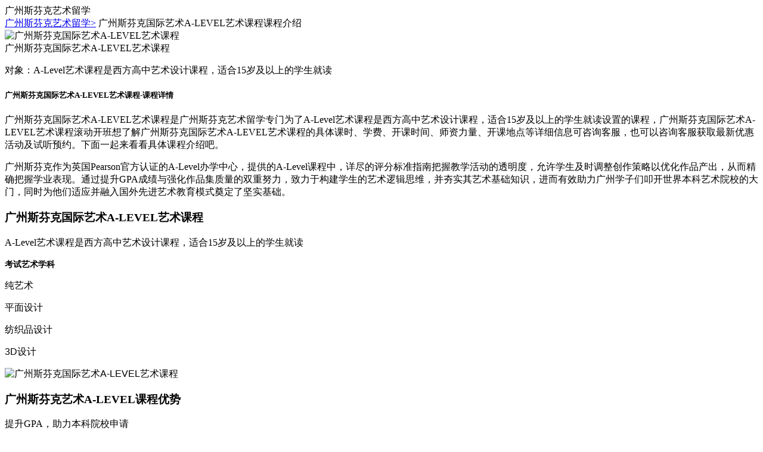

--- FILE ---
content_type: text/html;charset=UTF-8
request_url: https://gz.goodpx.cn/kc/190996.html
body_size: 5839
content:
<!DOCTYPE html>
<html>
<head>
  <meta charset="UTF-8">
  <title>广州斯芬克国际艺术A-LEVEL艺术课程-A-Level-广州斯芬克艺术留学</title>
  <meta name="keywords" content="广州斯芬克国际艺术A-LEVEL艺术课程，A-Level，广州A-Level">
  <meta name="description" content="广州斯芬克国际艺术A-LEVEL艺术课程是广州斯芬克艺术留学专门为了A-Level艺术课程是西方高中艺术设计课程，适合15岁及以上的学生就读设置的课程，广州斯芬克国际艺术A-LEVEL艺术课程滚动开班想了解广州斯芬克国际艺术A-LEVEL艺术课程的具体课时、学费、开课时间、师资力量、开课地点等详细信息可咨询客服，也可以咨询客服获取最新优惠活动及试听预约。">
    <meta name="Robots" content="all">
	<meta name="applicable-device" content="mobile">
	<meta name="viewport" content="width=device-width,initial-scale=1.0,maximum-scale=1.0,user-scalable=0,viewport-fit=cover">
    <meta http-equiv="Cache-Control" content="no-cache">
    <meta content="yes" name="apple-mobile-web-app-capable">
    <meta content="black" name="apple-mobile-web-app-status-bar-style">
    <meta name="format-detection" content="telephone=no">
    <meta name="location" content="city=广州">
    <link type="image/x-icon"rel="shortcut icon" href="/static/image/favicon.ico"  />
    <link type="text/css" rel="stylesheet" href="/static/js/layui/css/layui.css">
    <link type="text/css" rel="stylesheet" href="/static/css/font-awesome/4.0.0/css/font-awesome.min.css" >
    <link type="text/css" rel="stylesheet" href="/static/css/mob.css?20240622">
    <link type="text/css" rel="stylesheet" href="/static/css/dropdown.css">
    <link type="text/css" rel="stylesheet" href="static/css/newstyle_m.css">
    <link type="text/css" rel="stylesheet" href="static/css/owl.carousel.css">
    <script type="text/javascript" src="/static/js/jquery-1.9.1.min.js"></script>
    <script type="text/javascript" src="/static/js/layer/layer.js"></script>
    <script type="text/javascript" src="/static/js/layui/layui.js" ></script>
    <script type="text/javascript" src="/static/js/common.js?20240815"></script>
    <script type="text/javascript" src="static/js/owl.carousel.js"></script>
  <script>
	 var _meta={
		    course:'190996'
	  };
    function setTab(name,cursel,n){
      for(i=1;i<=n;i++){
        var menu=document.getElementById(name+i);
        var con=document.getElementById("con_"+name+"_"+i);
        menu.className=i==cursel?"on":"";
        con.style.display=i==cursel?"block":"none";
      }
    }
  </script>
  <!--预约体验-->
  <script type="text/javascript">
    function pupopen(){
      document.getElementById("bg").style.display="block";
      document.getElementById("chat").style.display="block" ;
    }
    function pupclose(){
      document.getElementById("bg").style.display="none";
      document.getElementById("chat").style.display="none" ;
    }
  </script>
  <!--预约体验结束-->
</head>
<body>
<!--分站首页顶部-->
<div id="top_ty">
  <a href="javascript:history.back()" class="icon_fh1"></a>
  <div class="title">
    <!--<img name="nomip" src="//img.keedu.cn/keedu/13468/pic/201812030926016136871.jpg" alt="">-->
    <div>广州斯芬克艺术留学</div>
  </div>
  <a href="/xx/3786.html" class="right nav_button1" id="index_nav"></a>
</div>
<!--主页-->
<div id="main" class="cf">
  <!--面包屑导航-->
  <div class="bead">
    <a href='/xx/3786.html'>广州斯芬克艺术留学></a>
    <span>广州斯芬克国际艺术A-LEVEL艺术课程课程介绍</span>
  </div>
  <!--课程-->
  <div class="course_intro cf ">
    <div class="intro_img fl">
      <img src="https://img.eyacn.com/2024/07/655369762783625216.jpg" alt="广州斯芬克国际艺术A-LEVEL艺术课程">
    </div>
    <div class="intro_text fl">
      <div class="c_title">广州斯芬克国际艺术A-LEVEL艺术课程</div>
      <div class="course_name">
        <p>
          <span>对象：</span>A-Level艺术课程是西方高中艺术设计课程，适合15岁及以上的学生就读
        </p>
      </div>
    </div>
  </div>
  <div class="row_jj" id="kecheng">
    <h5>
      <i class="icon_ty"></i>广州斯芬克国际艺术A-LEVEL艺术课程-课程详情
    </h5>
    <div class="title_ty">
      <!-- 文本语料1-->
      <div class="jj_content">
        <div class="content single-entry">
          广州斯芬克国际艺术A-LEVEL艺术课程是广州斯芬克艺术留学专门为了A-Level艺术课程是西方高中艺术设计课程，适合15岁及以上的学生就读设置的课程，广州斯芬克国际艺术A-LEVEL艺术课程滚动开班想了解广州斯芬克国际艺术A-LEVEL艺术课程的具体课时、学费、开课时间、师资力量、开课地点等详细信息可咨询客服，也可以咨询客服获取最新优惠活动及试听预约。下面一起来看看具体课程介绍吧。
          <p>广州斯芬克作为英国Pearson官方认证的A-Level办学中心，提供的A-Level课程中，详尽的评分标准指南把握教学活动的透明度，允许学生及时调整创作策略以优化作品产出，从而精确把握学业表现。通过提升GPA成绩与强化作品集质量的双重努力，致力于构建学生的艺术逻辑思维，并夯实其艺术基础知识，进而有效助力广州学子们叩开世界本科艺术院校的大门，同时为他们适应并融入国外先进艺术教育模式奠定了坚实基础。</p> 
<h3>广州斯芬克国际艺术A-LEVEL艺术课程</h3> 
<p>A-Level艺术课程是西方高中艺术设计课程，适合15岁及以上的学生就读</p> 
<p style="font-family: 'PingFang SC', 'Hiragino Sans GB', 'Microsoft YaHei', STHeiti, 'WenQuanYi Micro Hei', Helvetica, Arial, sans-serif; font-style: normal; font-weight: 400;"><span style="font-size: 14px; font-weight: bold;">考试艺术学科</span></p> 
<p style="font-family: 'PingFang SC', 'Hiragino Sans GB', 'Microsoft YaHei', STHeiti, 'WenQuanYi Micro Hei', Helvetica, Arial, sans-serif; font-style: normal; font-weight: 400;">纯艺术</p> 
<p style="font-family: 'PingFang SC', 'Hiragino Sans GB', 'Microsoft YaHei', STHeiti, 'WenQuanYi Micro Hei', Helvetica, Arial, sans-serif; font-style: normal; font-weight: 400;">平面设计</p> 
<p style="font-family: 'PingFang SC', 'Hiragino Sans GB', 'Microsoft YaHei', STHeiti, 'WenQuanYi Micro Hei', Helvetica, Arial, sans-serif; font-style: normal; font-weight: 400;">纺织品设计</p> 
<p style="font-family: 'PingFang SC', 'Hiragino Sans GB', 'Microsoft YaHei', STHeiti, 'WenQuanYi Micro Hei', Helvetica, Arial, sans-serif; font-style: normal; font-weight: 400;">3D设计</p> 
<p style="font-family: 'PingFang SC', 'Hiragino Sans GB', 'Microsoft YaHei', STHeiti, 'WenQuanYi Micro Hei', Helvetica, Arial, sans-serif; font-style: normal; font-weight: 400;"><img src="https://img.eyacn.com/2024/07/655368941387907072.jpg" alt="广州斯芬克国际艺术A-LEVEL艺术课程"></p> 
<h3>广州斯芬克艺术A-LEVEL课程优势</h3> 
<p>提升GPA，助力本科院校申请</p> 
<p style="font-family: 'PingFang SC', 'Hiragino Sans GB', 'Microsoft YaHei', STHeiti, 'WenQuanYi Micro Hei', Helvetica, Arial, sans-serif; font-style: normal; font-weight: 400;">申请英国艺术院校和综合大U院校的核心要求课程</p> 
<p style="font-family: 'PingFang SC', 'Hiragino Sans GB', 'Microsoft YaHei', STHeiti, 'WenQuanYi Micro Hei', Helvetica, Arial, sans-serif; font-style: normal; font-weight: 400;">艺术课程直接影响作品集质量</p> 
<p style="font-family: 'PingFang SC', 'Hiragino Sans GB', 'Microsoft YaHei', STHeiti, 'WenQuanYi Micro Hei', Helvetica, Arial, sans-serif; font-style: normal; font-weight: 400;">培养艺术逻辑，夯实艺术基础</p> 
<p style="font-family: 'PingFang SC', 'Hiragino Sans GB', 'Microsoft YaHei', STHeiti, 'WenQuanYi Micro Hei', Helvetica, Arial, sans-serif; font-style: normal; font-weight: 400;">帮助学生适应国外艺术教育模式，利于日后深入学习</p> 
<p style="font-family: 'PingFang SC', 'Hiragino Sans GB', 'Microsoft YaHei', STHeiti, 'WenQuanYi Micro Hei', Helvetica, Arial, sans-serif; font-style: normal; font-weight: 400;"><img src="https://img.eyacn.com/2024/07/655368899855908864.jpg" alt="广州斯芬克国际艺术A-LEVEL艺术课程"></p>
          以上就是广州斯芬克艺术留学广州斯芬克国际艺术A-LEVEL艺术课程的全部介绍，如需了解更多关于广州斯芬克国际艺术A-LEVEL艺术课程的信息可以咨询我们客服。咨询客服可以获取广州斯芬克艺术留学最新优惠活动及试听预约。想要了解的同学赶紧和我们联系吧！广州斯芬克艺术留学报名电话4009689396
        </div>
        <div class="box">
          <span>校区环境</span>
        </div>

        <div class="photo">
          <div class="xqhj">
            <img src="//img.keedu.cn/keedu/13468/pic/photos/201812030928477987242.jpg" alt="广州斯芬克艺术留学环境图片">
          </div>
          <div class="xqhj">
            <img src="//img.keedu.cn/keedu/13468/pic/photos/201812030929003689887.jpg" alt="广州斯芬克艺术留学环境图片">
          </div>
          <div class="xqhj">
            <img src="//img.keedu.cn/keedu/13468/pic/photos/201812030929003700720.jpg" alt="广州斯芬克艺术留学环境图片">
          </div>
          <div class="xqhj">
            <img src="//img.keedu.cn/keedu/13468/pic/photos/201812030929005092518.jpg" alt="广州斯芬克艺术留学环境图片">
          </div>
        </div>

        <div class="cf"></div>
        <h2 class="box" id="koubei">
          <span>口碑评价</span>
        </h2>
        <ul class="cf">
          <li>
            <p>
              <b>胡晓：</b>斯芬克的小班授课模式让每位学员都能得到充分的关注，课堂互动性强，老师可以及时解答我们的疑问并提供个性化的反馈。
            </p>
          </li>
          <li>
            <p>
              <b>陈吓淋：</b>斯芬克的艺术工作室设施齐全，为我们的创作提供了良好的条件。无论是绘画、雕塑还是数字媒体，都能在这里找到合适的工具和空间。
            </p>
          </li>
        </ul>
      </div>
    </div>
  </div>
<div id="xq">
  <h5>
    <i class="icon_ty"></i>广州斯芬克艺术留学校区
  </h5>
  <div class="content  cf">
    <div class="tab_row_l cf" id="tab_shiting">
      <div class="tab cf">
        <a href="javascript:;" class="on">天河</a>
      </div>
      <div class="tab_content cf">
        <ul>
          <li style="display: block;">
            <div class="tr cf">
              <div class="campus cf">
                <div class="campus_con_top">
                  <h2>
                    <i class="icon_map"></i>广州校区<a href="tel:4009689396">立即咨询</a>
                  </h2>
                  <p>猎德街道珠江东路6号周大福金融中心</p>
                </div>
              </div>
            </div>
          </li>
        </ul>
      </div>
    </div><!-- tab切换js开始 -->
    <script>
      $(function(){
        $("#tab_shiting .tab a").mouseover(function(){
          $(this).addClass('on').siblings().removeClass('on');
          var index = $(this).index();
          number = index;
          $('#tab_shiting .tab_content li').hide();
          $('#tab_shiting .tab_content li:eq('+index+')').show();
        });

        var auto = 2;  //等于1则自动切换，其他任意数字则不自动切换
        if(auto ==1){
          var number = 0;
          var maxNumber = $('#tab_shiting .tab a').length;
          function autotab(){
            number++;
            number == maxNumber? number = 0 : number;
            $('#tab_shiting .tab a:eq('+number+')').addClass('on').siblings().removeClass('on');
            $('#tab_shiting .tab_content ul li:eq('+number+')').show().siblings().hide();
          }
          var tabChange = setInterval(autotab,3000);
          //鼠标悬停暂停切换
          $('#tab_shiting').mouseover(function(){
            clearInterval(tabChange);
          });
          $('#tab_shiting').mouseout(function(){
            tabChange = setInterval(autotab,3000);
          });
        }
      });
    </script><!-- tab切换js结束 -->
  </div>
</div>
  <div class="yq_link cf">
    <h5>
      <i class="icon_ty"></i>相关课程
    </h5>
    <ul class="cf">
      <li class="kcli">
        <div class="kctu">
          <a href="/kc/195275.html" class="cf">
            <img src="https://img.eyacn.com/2024/11/695685501213999104.jpg">
          </a>
        </div>
        <div class="title_kc">
          <div class="title">
            <a href="/kc/195275.html" class="cf">广州A-Level脱产课程</a>
          </div>
          <p>授课学校：<a href="/xx/179.html">
            <span class="span_1">MHT国际教育</span>
          </a>
          </p>
          <p>对象：<span class="span_2">适合需要个性化教学或者在校不理想的学生</span>
          </p>
        </div>
      </li>
      <li class="kcli">
        <div class="kctu">
          <a href="/kc/195271.html" class="cf">
            <img src="https://img.eyacn.com/2024/11/695684629285306368.jpg">
          </a>
        </div>
        <div class="title_kc">
          <div class="title">
            <a href="/kc/195271.html" class="cf">广州A-Level培训课程</a>
          </div>
          <p>授课学校：<a href="/xx/179.html">
            <span class="span_1">MHT国际教育</span>
          </a>
          </p>
          <p>对象：<span class="span_2">想要提高A-Level学科成绩的国际高中生</span>
          </p>
        </div>
      </li>
      <li class="kcli">
        <div class="kctu">
          <a href="/kc/193184.html" class="cf">
            <img src="https://img.eyacn.com/2024/08/671051646431657984.jpg">
          </a>
        </div>
        <div class="title_kc">
          <div class="title">
            <a href="/kc/193184.html" class="cf">A-level辅导课程</a>
          </div>
          <p>授课学校：<a href="/xx/8903.html">
            <span class="span_1">威学一百</span>
          </a>
          </p>
          <p>对象：<span class="span_2">A-level在读或预备学生</span>
          </p>
        </div>
      </li>
      <li class="kcli">
        <div class="kctu">
          <a href="/kc/193182.html" class="cf">
            <img src="https://img.eyacn.com/2024/08/671370617546604544.jpg">
          </a>
        </div>
        <div class="title_kc">
          <div class="title">
            <a href="/kc/193182.html" class="cf">树华美术A-LEVEL艺术国际课程</a>
          </div>
          <p>授课学校：<a href="/xx/9968.html">
            <span class="span_1">树华美术国际艺术留学中心</span>
          </a>
          </p>
          <p>对象：<span class="span_2"></span>
          </p>
        </div>
      </li>
      <li class="kcli">
        <div class="kctu">
          <a href="/kc/192538.html" class="cf">
            <img src="https://img.eyacn.com/2024/07/659449926140297216.jpg">
          </a>
        </div>
        <div class="title_kc">
          <div class="title">
            <a href="/kc/192538.html" class="cf">广州理工实验学校A- Level课程招生简章</a>
          </div>
          <p>授课学校：<a href="/xx/9917.html">
            <span class="span_1">广州理工实验学校国际部</span>
          </a>
          </p>
          <p>对象：<span class="span_2">适合初三及以上学生</span>
          </p>
        </div>
      </li>
      <li class="kcli">
        <div class="kctu">
          <a href="/kc/192537.html" class="cf">
            <img src="https://img.eyacn.com/2024/07/659447609697501184.jpg">
          </a>
        </div>
        <div class="title_kc">
          <div class="title">
            <a href="/kc/192537.html" class="cf">广州源雅国际A-Level课程招生简章</a>
          </div>
          <p>授课学校：<a href="/xx/9916.html">
            <span class="span_1">广州源雅学校国际部</span>
          </a>
          </p>
          <p>对象：<span class="span_2">初三毕业及以上学生</span>
          </p>
        </div>
      </li>
      <li class="kcli">
        <div class="kctu">
          <a href="/kc/190996.html" class="cf">
            <img src="https://img.eyacn.com/2024/07/655369762783625216.jpg">
          </a>
        </div>
        <div class="title_kc">
          <div class="title">
            <a href="/kc/190996.html" class="cf">广州斯芬克国际艺术A-LEVEL艺术课程</a>
          </div>
          <p>授课学校：<a href="/xx/3786.html">
            <span class="span_1">广州斯芬克艺术留学</span>
          </a>
          </p>
          <p>对象：<span class="span_2">A-Level艺术课程是西方高中艺术设计课程，适合15岁及以上的学生就读</span>
          </p>
        </div>
      </li>
      <li class="kcli">
        <div class="kctu">
          <a href="/kc/190074.html" class="cf">
            <img src="https://img.keedu.cn/2022/12/439789545760751616.jpg">
          </a>
        </div>
        <div class="title_kc">
          <div class="title">
            <a href="/kc/190074.html" class="cf">A-level培训课程</a>
          </div>
          <p>授课学校：<a href="/xx/9836.html">
            <span class="span_1">SIA国际艺术教育</span>
          </a>
          </p>
          <p>对象：<span class="span_2">需要参加A-level培训课程</span>
          </p>
        </div>
      </li>
      <li class="kcli">
        <div class="kctu">
          <a href="/kc/186127.html" class="cf">
            <img src="https://img.eyacn.com/2023/12/579695406175223808.jpg">
          </a>
        </div>
        <div class="title_kc">
          <div class="title">
            <a href="/kc/186127.html" class="cf">广州A-LEVEL艺术课程</a>
          </div>
          <p>授课学校：<a href="/xx/3967.html">
            <span class="span_1">广州ROSSO国际艺术教育</span>
          </a>
          </p>
          <p>对象：<span class="span_2">需要A-LEVEL艺术课程的学员</span>
          </p>
        </div>
      </li>
      <li class="kcli">
        <div class="kctu">
          <a href="/kc/186094.html" class="cf">
            <img src="https://img.eyacn.com/2023/12/579635146022453248.jpg">
          </a>
        </div>
        <div class="title_kc">
          <div class="title">
            <a href="/kc/186094.html" class="cf">ROSSO A-LEVEL艺术课程</a>
          </div>
          <p>授课学校：<a href="/xx/8891.html">
            <span class="span_1">ROSSO国际艺术教育</span>
          </a>
          </p>
          <p>对象：<span class="span_2">需要A-LEVEL艺术课程的学员</span>
          </p>
        </div>
      </li>
    </ul>
  </div>
</div>
<!--底部开始 -->
<!--百度统计-->
<!--版权信息-->
<div id="foot">
    <p>
    <a href="/">首页</a> | <a href="/km/0.html">课程</a> | <a href="/xx-0.html">学校</a> | <a href="/n.html">机构动态</a>| <a href="/zx.html">平台资讯</a>
    </p>
    <p><a href="/user-privacy-policy.html">校问教育用户隐私协议</a></p>
	<p>更新时间: 2026-01-26</p>
    <p>版权所有：上海谷栗网络科技有限公司
        <br>沪ICP备2023008136号-4 免费咨询热线：
        <a href="tel:4009689396"  class="lanzi">400-968-9396</a>
    </p>
</div>

<!--机构页共用底部悬浮按钮开始-->
<div id="sch_bottom">
    <div class="block"></div>
    <a href="tel:4009689396"  class="btn lan_bj" rel="nofollow">
        <span>
            <i class="fa fa-phone"></i>电话咨询
        </span>
    </a>
    
    <a href="javascript:window.open('https://affim.baidu.com/unique_48780407/mobile/chat?siteId=19864676&userId=48780407&siteToken=78130d4b32154365bad345207d44d679&cp='+encodeURIComponent(document.location.href)+'&cr='+encodeURIComponent(document.referrer)+'&cw='+encodeURIComponent(window.document.title),'_blank');"  class="btn cheng_bj" rel="nofollow">
        <span>
            <i class="fa fa-comment"></i>在线咨询
        </span>
    </a>
    <a href="javascript:void(0);" onclick="openConsult()" class="btn yuyue_bj" rel="nofollow">
        <span>
            <i class="fa fa-file-text-o"></i>在线预约
        </span>
    </a>
</div>
<div class="sch_bottom_b"></div>

<!--预约体验课浮层开始-->
<div id="chat" style="display: none;">
    <div id="chat_t">
        <div class="left">输入相关内容，让老师帮您选课</div>
        <div class="right" id="close">
            <a href="javascript:void(0);" onclick="pupclose()"></a>
        </div>
    </div>
    <div class="form_yuyue">
        <div>
            <input type="hidden" id="yuyue_base_id" value="" />
        </div>
        <div>
            <input type="hidden" id="yuyue_classname" value="" />
        </div>
        <div>
            <input id="yuyue_studentname" value="您的称呼" onclick="studentname()" onblur="studentnameblur()" />
        </div>
        <div>
            <input id="yuyue_telephone" value="电话" onclick="telephone()" onblur="telephoneblur()" />
        </div>
        <div>
            <input id="yuyue_info" value="需求（选填）" onclick="info()" onblur="infoblur()" />
        </div>
        <div>
            <a href="javascript:;" onclick="yuyue()" class="submit_yuyue">立即选课</a>
        </div>
    </div>
</div>
<div id="bg"></div>
<!--预约体验课浮层结束-->
<!--预约体验-->
<script type="text/javascript">
    function pupopen(){
        document.getElementById("bg").style.display="block";
        document.getElementById("chat").style.display="block" ;
    }
    function pupclose(){
        document.getElementById("bg").style.display="none";
        document.getElementById("chat").style.display="none" ;
    }
</script>
<!--/底部结束 -->
</body>
</html>